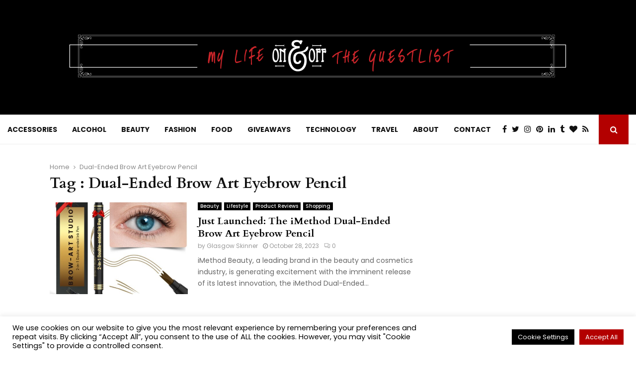

--- FILE ---
content_type: text/html; charset=utf-8
request_url: https://www.google.com/recaptcha/api2/aframe
body_size: 267
content:
<!DOCTYPE HTML><html><head><meta http-equiv="content-type" content="text/html; charset=UTF-8"></head><body><script nonce="kIOkaobgWLO_Q6oWDECI5Q">/** Anti-fraud and anti-abuse applications only. See google.com/recaptcha */ try{var clients={'sodar':'https://pagead2.googlesyndication.com/pagead/sodar?'};window.addEventListener("message",function(a){try{if(a.source===window.parent){var b=JSON.parse(a.data);var c=clients[b['id']];if(c){var d=document.createElement('img');d.src=c+b['params']+'&rc='+(localStorage.getItem("rc::a")?sessionStorage.getItem("rc::b"):"");window.document.body.appendChild(d);sessionStorage.setItem("rc::e",parseInt(sessionStorage.getItem("rc::e")||0)+1);localStorage.setItem("rc::h",'1769025660242');}}}catch(b){}});window.parent.postMessage("_grecaptcha_ready", "*");}catch(b){}</script></body></html>

--- FILE ---
content_type: application/javascript; charset=utf-8
request_url: https://fundingchoicesmessages.google.com/f/AGSKWxXaxaLGM81846BkBNgTbU9BP9wRwRCCoptvIUGOW7SVRiC9ut03H3VdOWz061kXdImPe5SxA9ZGScwb5POg0SefPsw_8fwbA8FK7viSNP6dfVxF0mPMujwf8y7WdV6KzccExgEOmcALEoyR4gt6B0SyGDwlVEOYVpqUtB4TS34qCBZXdiPD02YatEXo/_/propads2./prod/ads-/ad_filler._480_60./get-advert-
body_size: -1291
content:
window['8679eef3-df07-48cd-a4e3-2421eb362deb'] = true;